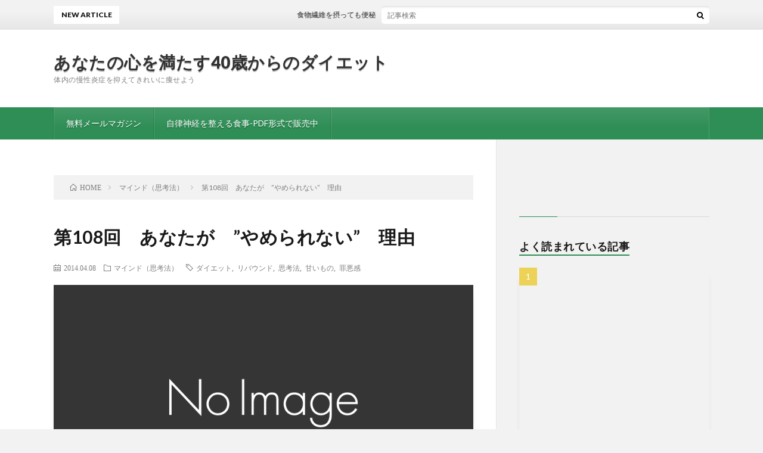

--- FILE ---
content_type: text/html; charset=UTF-8
request_url: https://hontono-diet.com/archives/1152
body_size: 15873
content:
<!DOCTYPE html>
<html lang="ja" xmlns:og="http://ogp.me/ns#" prefix="og: http://ogp.me/ns#">
<head prefix="og: http://ogp.me/ns# fb: http://ogp.me/ns/fb# article: http://ogp.me/ns/article#">
<meta charset="UTF-8">
<title>第108回　あなたが　”やめられない”　理由 │ あなたの心を満たす40歳からのダイエット</title>
<meta name='robots' content='max-image-preview:large' />
<link rel="alternate" title="oEmbed (JSON)" type="application/json+oembed" href="https://hontono-diet.com/wp-json/oembed/1.0/embed?url=https%3A%2F%2Fhontono-diet.com%2Farchives%2F1152" />
<link rel="alternate" title="oEmbed (XML)" type="text/xml+oembed" href="https://hontono-diet.com/wp-json/oembed/1.0/embed?url=https%3A%2F%2Fhontono-diet.com%2Farchives%2F1152&#038;format=xml" />
<style id='wp-img-auto-sizes-contain-inline-css' type='text/css'>
img:is([sizes=auto i],[sizes^="auto," i]){contain-intrinsic-size:3000px 1500px}
/*# sourceURL=wp-img-auto-sizes-contain-inline-css */
</style>
<link rel='stylesheet' id='validate-engine-css-css' href='https://hontono-diet.com/wp-content/plugins/wysija-newsletters/css/validationEngine.jquery.css?ver=2.22' type='text/css' media='all' />
<link rel='stylesheet' id='wp-block-library-css' href='https://hontono-diet.com/wp-includes/css/dist/block-library/style.min.css?ver=6.9' type='text/css' media='all' />
<style id='global-styles-inline-css' type='text/css'>
:root{--wp--preset--aspect-ratio--square: 1;--wp--preset--aspect-ratio--4-3: 4/3;--wp--preset--aspect-ratio--3-4: 3/4;--wp--preset--aspect-ratio--3-2: 3/2;--wp--preset--aspect-ratio--2-3: 2/3;--wp--preset--aspect-ratio--16-9: 16/9;--wp--preset--aspect-ratio--9-16: 9/16;--wp--preset--color--black: #000000;--wp--preset--color--cyan-bluish-gray: #abb8c3;--wp--preset--color--white: #ffffff;--wp--preset--color--pale-pink: #f78da7;--wp--preset--color--vivid-red: #cf2e2e;--wp--preset--color--luminous-vivid-orange: #ff6900;--wp--preset--color--luminous-vivid-amber: #fcb900;--wp--preset--color--light-green-cyan: #7bdcb5;--wp--preset--color--vivid-green-cyan: #00d084;--wp--preset--color--pale-cyan-blue: #8ed1fc;--wp--preset--color--vivid-cyan-blue: #0693e3;--wp--preset--color--vivid-purple: #9b51e0;--wp--preset--gradient--vivid-cyan-blue-to-vivid-purple: linear-gradient(135deg,rgb(6,147,227) 0%,rgb(155,81,224) 100%);--wp--preset--gradient--light-green-cyan-to-vivid-green-cyan: linear-gradient(135deg,rgb(122,220,180) 0%,rgb(0,208,130) 100%);--wp--preset--gradient--luminous-vivid-amber-to-luminous-vivid-orange: linear-gradient(135deg,rgb(252,185,0) 0%,rgb(255,105,0) 100%);--wp--preset--gradient--luminous-vivid-orange-to-vivid-red: linear-gradient(135deg,rgb(255,105,0) 0%,rgb(207,46,46) 100%);--wp--preset--gradient--very-light-gray-to-cyan-bluish-gray: linear-gradient(135deg,rgb(238,238,238) 0%,rgb(169,184,195) 100%);--wp--preset--gradient--cool-to-warm-spectrum: linear-gradient(135deg,rgb(74,234,220) 0%,rgb(151,120,209) 20%,rgb(207,42,186) 40%,rgb(238,44,130) 60%,rgb(251,105,98) 80%,rgb(254,248,76) 100%);--wp--preset--gradient--blush-light-purple: linear-gradient(135deg,rgb(255,206,236) 0%,rgb(152,150,240) 100%);--wp--preset--gradient--blush-bordeaux: linear-gradient(135deg,rgb(254,205,165) 0%,rgb(254,45,45) 50%,rgb(107,0,62) 100%);--wp--preset--gradient--luminous-dusk: linear-gradient(135deg,rgb(255,203,112) 0%,rgb(199,81,192) 50%,rgb(65,88,208) 100%);--wp--preset--gradient--pale-ocean: linear-gradient(135deg,rgb(255,245,203) 0%,rgb(182,227,212) 50%,rgb(51,167,181) 100%);--wp--preset--gradient--electric-grass: linear-gradient(135deg,rgb(202,248,128) 0%,rgb(113,206,126) 100%);--wp--preset--gradient--midnight: linear-gradient(135deg,rgb(2,3,129) 0%,rgb(40,116,252) 100%);--wp--preset--font-size--small: 13px;--wp--preset--font-size--medium: 20px;--wp--preset--font-size--large: 36px;--wp--preset--font-size--x-large: 42px;--wp--preset--spacing--20: 0.44rem;--wp--preset--spacing--30: 0.67rem;--wp--preset--spacing--40: 1rem;--wp--preset--spacing--50: 1.5rem;--wp--preset--spacing--60: 2.25rem;--wp--preset--spacing--70: 3.38rem;--wp--preset--spacing--80: 5.06rem;--wp--preset--shadow--natural: 6px 6px 9px rgba(0, 0, 0, 0.2);--wp--preset--shadow--deep: 12px 12px 50px rgba(0, 0, 0, 0.4);--wp--preset--shadow--sharp: 6px 6px 0px rgba(0, 0, 0, 0.2);--wp--preset--shadow--outlined: 6px 6px 0px -3px rgb(255, 255, 255), 6px 6px rgb(0, 0, 0);--wp--preset--shadow--crisp: 6px 6px 0px rgb(0, 0, 0);}:where(.is-layout-flex){gap: 0.5em;}:where(.is-layout-grid){gap: 0.5em;}body .is-layout-flex{display: flex;}.is-layout-flex{flex-wrap: wrap;align-items: center;}.is-layout-flex > :is(*, div){margin: 0;}body .is-layout-grid{display: grid;}.is-layout-grid > :is(*, div){margin: 0;}:where(.wp-block-columns.is-layout-flex){gap: 2em;}:where(.wp-block-columns.is-layout-grid){gap: 2em;}:where(.wp-block-post-template.is-layout-flex){gap: 1.25em;}:where(.wp-block-post-template.is-layout-grid){gap: 1.25em;}.has-black-color{color: var(--wp--preset--color--black) !important;}.has-cyan-bluish-gray-color{color: var(--wp--preset--color--cyan-bluish-gray) !important;}.has-white-color{color: var(--wp--preset--color--white) !important;}.has-pale-pink-color{color: var(--wp--preset--color--pale-pink) !important;}.has-vivid-red-color{color: var(--wp--preset--color--vivid-red) !important;}.has-luminous-vivid-orange-color{color: var(--wp--preset--color--luminous-vivid-orange) !important;}.has-luminous-vivid-amber-color{color: var(--wp--preset--color--luminous-vivid-amber) !important;}.has-light-green-cyan-color{color: var(--wp--preset--color--light-green-cyan) !important;}.has-vivid-green-cyan-color{color: var(--wp--preset--color--vivid-green-cyan) !important;}.has-pale-cyan-blue-color{color: var(--wp--preset--color--pale-cyan-blue) !important;}.has-vivid-cyan-blue-color{color: var(--wp--preset--color--vivid-cyan-blue) !important;}.has-vivid-purple-color{color: var(--wp--preset--color--vivid-purple) !important;}.has-black-background-color{background-color: var(--wp--preset--color--black) !important;}.has-cyan-bluish-gray-background-color{background-color: var(--wp--preset--color--cyan-bluish-gray) !important;}.has-white-background-color{background-color: var(--wp--preset--color--white) !important;}.has-pale-pink-background-color{background-color: var(--wp--preset--color--pale-pink) !important;}.has-vivid-red-background-color{background-color: var(--wp--preset--color--vivid-red) !important;}.has-luminous-vivid-orange-background-color{background-color: var(--wp--preset--color--luminous-vivid-orange) !important;}.has-luminous-vivid-amber-background-color{background-color: var(--wp--preset--color--luminous-vivid-amber) !important;}.has-light-green-cyan-background-color{background-color: var(--wp--preset--color--light-green-cyan) !important;}.has-vivid-green-cyan-background-color{background-color: var(--wp--preset--color--vivid-green-cyan) !important;}.has-pale-cyan-blue-background-color{background-color: var(--wp--preset--color--pale-cyan-blue) !important;}.has-vivid-cyan-blue-background-color{background-color: var(--wp--preset--color--vivid-cyan-blue) !important;}.has-vivid-purple-background-color{background-color: var(--wp--preset--color--vivid-purple) !important;}.has-black-border-color{border-color: var(--wp--preset--color--black) !important;}.has-cyan-bluish-gray-border-color{border-color: var(--wp--preset--color--cyan-bluish-gray) !important;}.has-white-border-color{border-color: var(--wp--preset--color--white) !important;}.has-pale-pink-border-color{border-color: var(--wp--preset--color--pale-pink) !important;}.has-vivid-red-border-color{border-color: var(--wp--preset--color--vivid-red) !important;}.has-luminous-vivid-orange-border-color{border-color: var(--wp--preset--color--luminous-vivid-orange) !important;}.has-luminous-vivid-amber-border-color{border-color: var(--wp--preset--color--luminous-vivid-amber) !important;}.has-light-green-cyan-border-color{border-color: var(--wp--preset--color--light-green-cyan) !important;}.has-vivid-green-cyan-border-color{border-color: var(--wp--preset--color--vivid-green-cyan) !important;}.has-pale-cyan-blue-border-color{border-color: var(--wp--preset--color--pale-cyan-blue) !important;}.has-vivid-cyan-blue-border-color{border-color: var(--wp--preset--color--vivid-cyan-blue) !important;}.has-vivid-purple-border-color{border-color: var(--wp--preset--color--vivid-purple) !important;}.has-vivid-cyan-blue-to-vivid-purple-gradient-background{background: var(--wp--preset--gradient--vivid-cyan-blue-to-vivid-purple) !important;}.has-light-green-cyan-to-vivid-green-cyan-gradient-background{background: var(--wp--preset--gradient--light-green-cyan-to-vivid-green-cyan) !important;}.has-luminous-vivid-amber-to-luminous-vivid-orange-gradient-background{background: var(--wp--preset--gradient--luminous-vivid-amber-to-luminous-vivid-orange) !important;}.has-luminous-vivid-orange-to-vivid-red-gradient-background{background: var(--wp--preset--gradient--luminous-vivid-orange-to-vivid-red) !important;}.has-very-light-gray-to-cyan-bluish-gray-gradient-background{background: var(--wp--preset--gradient--very-light-gray-to-cyan-bluish-gray) !important;}.has-cool-to-warm-spectrum-gradient-background{background: var(--wp--preset--gradient--cool-to-warm-spectrum) !important;}.has-blush-light-purple-gradient-background{background: var(--wp--preset--gradient--blush-light-purple) !important;}.has-blush-bordeaux-gradient-background{background: var(--wp--preset--gradient--blush-bordeaux) !important;}.has-luminous-dusk-gradient-background{background: var(--wp--preset--gradient--luminous-dusk) !important;}.has-pale-ocean-gradient-background{background: var(--wp--preset--gradient--pale-ocean) !important;}.has-electric-grass-gradient-background{background: var(--wp--preset--gradient--electric-grass) !important;}.has-midnight-gradient-background{background: var(--wp--preset--gradient--midnight) !important;}.has-small-font-size{font-size: var(--wp--preset--font-size--small) !important;}.has-medium-font-size{font-size: var(--wp--preset--font-size--medium) !important;}.has-large-font-size{font-size: var(--wp--preset--font-size--large) !important;}.has-x-large-font-size{font-size: var(--wp--preset--font-size--x-large) !important;}
/*# sourceURL=global-styles-inline-css */
</style>

<style id='classic-theme-styles-inline-css' type='text/css'>
/*! This file is auto-generated */
.wp-block-button__link{color:#fff;background-color:#32373c;border-radius:9999px;box-shadow:none;text-decoration:none;padding:calc(.667em + 2px) calc(1.333em + 2px);font-size:1.125em}.wp-block-file__button{background:#32373c;color:#fff;text-decoration:none}
/*# sourceURL=/wp-includes/css/classic-themes.min.css */
</style>
<link rel='stylesheet' id='email-subscribers-css' href='https://hontono-diet.com/wp-content/plugins/email-subscribers/lite/public/css/email-subscribers-public.css?ver=5.9.14' type='text/css' media='all' />
<link rel='stylesheet' id='tablepress-default-css' href='https://hontono-diet.com/wp-content/plugins/tablepress/css/build/default.css?ver=3.1.1' type='text/css' media='all' />
<script type="text/javascript" src="https://hontono-diet.com/wp-includes/js/jquery/jquery.min.js?ver=3.7.1" id="jquery-core-js"></script>
<script type="text/javascript" src="https://hontono-diet.com/wp-includes/js/jquery/jquery-migrate.min.js?ver=3.4.1" id="jquery-migrate-js"></script>
<link rel="https://api.w.org/" href="https://hontono-diet.com/wp-json/" /><link rel="alternate" title="JSON" type="application/json" href="https://hontono-diet.com/wp-json/wp/v2/posts/1152" /><link rel="canonical" href="https://hontono-diet.com/archives/1152" />
<meta name="generator" content="os-diagnosis-generator" />
<meta name="osdg-id" content="free" />
<link class="css-async" rel href="https://hontono-diet.com/wp-content/themes/lionblog/style.css">
<link class="css-async" rel href="https://hontono-diet.com/wp-content/themes/lionblog/css/content.css">
<link class="css-async" rel href="https://hontono-diet.com/wp-content/themes/lionblog/css/icon.css">
<link class="css-async" rel href="https://fonts.googleapis.com/css?family=Lato:400,700,900">
<meta http-equiv="X-UA-Compatible" content="IE=edge">
<meta name="viewport" content="width=device-width, initial-scale=1, shrink-to-fit=no">
<link rel="dns-prefetch" href="//www.google.com">
<link rel="dns-prefetch" href="//www.google-analytics.com">
<link rel="dns-prefetch" href="//fonts.googleapis.com">
<link rel="dns-prefetch" href="//fonts.gstatic.com">
<link rel="dns-prefetch" href="//pagead2.googlesyndication.com">
<link rel="dns-prefetch" href="//googleads.g.doubleclick.net">
<link rel="dns-prefetch" href="//www.gstatic.com">
<style>
.infoHead{background-color:#1d8c8e;}

.content h2{color:#0568bf;}
.content h2:first-letter{
	font-size:3.2rem;
	padding-bottom:5px;
	border-bottom:3px solid;
	color:#7ec661;
}
.content h3{color:#191919;}
.content h3:first-letter{
	font-size:2.8rem;
	padding-bottom:5px;
	border-bottom:3px solid;
	color:#63acb7;
}
.content h4{
	position: relative;
	padding: 20px;
	text-align:center;
	color:#191919;
	border-top: solid 1px #63acb7;
	border-bottom: solid 1px #63acb7;
}
.content h4::before,
.content h4::after{
	content: "";
	position: absolute;
	top: -10px;
	width: 1px;
	height: calc(100% + 20px);
	background-color: #63acb7;
}
.content h4::before{
	left: 10px;
}
.content h4::after{
	right: 10px;
}
</style>
<meta property="og:title" content="第108回　あなたが　”やめられない”　理由" />
<meta property="og:site_name" content="あなたの心を満たす40歳からのダイエット" />
<meta property="og:type" content="article" />
<meta property="og:url" content="https://hontono-diet.com/archives/1152" />

<!-- BEGIN: WP Social Bookmarking Light HEAD --><script>
    (function (d, s, id) {
        var js, fjs = d.getElementsByTagName(s)[0];
        if (d.getElementById(id)) return;
        js = d.createElement(s);
        js.id = id;
        js.src = "//connect.facebook.net/en_US/sdk.js#xfbml=1&version=v2.7";
        fjs.parentNode.insertBefore(js, fjs);
    }(document, 'script', 'facebook-jssdk'));
</script>
<style type="text/css">.wp_social_bookmarking_light{
    border: 0 !important;
    padding: 10px 0 20px 0 !important;
    margin: 0 !important;
}
.wp_social_bookmarking_light div{
    float: left !important;
    border: 0 !important;
    padding: 0 !important;
    margin: 0 5px 0px 0 !important;
    min-height: 30px !important;
    line-height: 18px !important;
    text-indent: 0 !important;
}
.wp_social_bookmarking_light img{
    border: 0 !important;
    padding: 0;
    margin: 0;
    vertical-align: top !important;
}
.wp_social_bookmarking_light_clear{
    clear: both !important;
}
#fb-root{
    display: none;
}
.wsbl_facebook_like iframe{
    max-width: none !important;
}
.wsbl_pinterest a{
    border: 0px !important;
}
</style>
<!-- END: WP Social Bookmarking Light HEAD -->
<link rel="icon" href="https://hontono-diet.com/wp-content/uploads/2014/05/cropped-symbol-40655_640-32x32.png" sizes="32x32" />
<link rel="icon" href="https://hontono-diet.com/wp-content/uploads/2014/05/cropped-symbol-40655_640-192x192.png" sizes="192x192" />
<link rel="apple-touch-icon" href="https://hontono-diet.com/wp-content/uploads/2014/05/cropped-symbol-40655_640-180x180.png" />
<meta name="msapplication-TileImage" content="https://hontono-diet.com/wp-content/uploads/2014/05/cropped-symbol-40655_640-270x270.png" />
<meta property="og:site_name" content="あなたの心を満たす40歳からのダイエット" />
<meta property="og:type" content="article" />
<meta property="og:title" content="第108回　あなたが　”やめられない”　理由" />
<meta property="og:description" content="何かをやめたいけれど「出来ない」 このようなループにはまってしまったことはありますか？ 「禁煙したいんだけど、出来ないんだよね」 「飲み過ぎなのは分かっているんだけどね」 「夜に食べるアイスが癖になって、止められないの」 「たまに甘い物を食" />
<meta property="og:url" content="https://hontono-diet.com/archives/1152" />
<meta property="og:image" content="https://hontono-diet.com/wp-content/themes/lionblog/img/img_no.gif" />
<meta name="twitter:card" content="summary" />

<script>
  (function(i,s,o,g,r,a,m){i['GoogleAnalyticsObject']=r;i[r]=i[r]||function(){
  (i[r].q=i[r].q||[]).push(arguments)},i[r].l=1*new Date();a=s.createElement(o),
  m=s.getElementsByTagName(o)[0];a.async=1;a.src=g;m.parentNode.insertBefore(a,m)
  })(window,document,'script','https://www.google-analytics.com/analytics.js','ga');

  ga('create', 'UA-46013930-1', 'auto');
  ga('send', 'pageview');
</script>


</head>
<body class="t-light t-green t-rich">

    <div class="infoHead">
                </div>
    
  <!--l-header-->
  <header class="l-header">
    
    <!--l-hMain-->
    <div class="l-hMain">
      <div class="container">
      
        <div class="siteTitle siteTitle-noneAd">
	              <p class="siteTitle__big u-txtShdw"><a class="siteTitle__link" href="https://hontono-diet.com">あなたの心を満たす40歳からのダイエット</a></p>          <p class="siteTitle__small">体内の慢性炎症を抑えてきれいに痩せよう</p>	            </div>
      

	          
      
        <nav class="globalNavi">
        <input class="globalNavi__toggle" id="globalNavi__toggle" type="checkbox" value="none">
        <label class="globalNavi__switch" for="globalNavi__toggle"></label>
	    <ul class="globalNavi__list u-txtShdw"><li id="menu-item-44" class="menu-item menu-item-type-post_type menu-item-object-page menu-item-44"><a href="https://hontono-diet.com/mailmagajin">無料メールマガジン</a></li>
<li id="menu-item-4957" class="menu-item menu-item-type-post_type menu-item-object-page menu-item-4957"><a href="https://hontono-diet.com/page-4954">自律神経を整える食事-PDF形式で販売中</a></li>
</ul>
	            </nav>
       
      </div>
    </div>
    <!-- /l-hMain -->
    
    
    <!-- l-hExtra -->
		    <div class="l-hExtra">
      <div class="container">
        
        <div class="marquee">
          <div class="marquee__title">NEW ARTICLE</div>
          <div class="marquee__item">
		  		              <a class="marquee__link" href="https://hontono-diet.com/archives/4991">食物繊維を摂っても便秘は治らない</a>
		  		            </div>
        </div>

        <div class="socialSearch">
                        <div class="searchBox">
        <form class="searchBox__form" method="get" target="_top" action="https://hontono-diet.com/" >
          <input class="searchBox__input" type="text" maxlength="50" name="s" placeholder="記事検索"><button class="searchBox__submit icon-search" type="submit" value="search"> </button>
        </form>
      </div>                
	                    </div>
     
      </div>
    </div>
        <!-- /l-hExtra -->
    
  </header>
  <!--/l-header-->
  
   
  <!-- l-wrapper -->
  <div class="l-wrapper">
	
    <!-- l-main -->
    <main class="l-main">
	
	  <div class="breadcrumb" ><div class="container" ><ul class="breadcrumb__list"><li class="breadcrumb__item" itemscope itemtype="http://data-vocabulary.org/Breadcrumb"><a href="https://hontono-diet.com/" itemprop="url"><span class="icon-home" itemprop="title">HOME</span></a></li><li class="breadcrumb__item" itemscope itemtype="http://data-vocabulary.org/Breadcrumb"><a href="https://hontono-diet.com/archives/category/%e3%83%9e%e3%82%a4%e3%83%b3%e3%83%89%ef%bc%88%e6%80%9d%e8%80%83%e6%b3%95%ef%bc%89" itemprop="url"><span itemprop="title">マインド（思考法）</span></a></li><li class="breadcrumb__item">第108回　あなたが　”やめられない”　理由</li></ul></div></div>      
      <article>
      <!-- heading-dateList -->
      <h1 class="heading heading-primary">第108回　あなたが　”やめられない”　理由</h1>
      
      <ul class="dateList dateList-single">
        <li class="dateList__item icon-calendar">2014.04.08</li>        <li class="dateList__item icon-folder"><a href="https://hontono-diet.com/archives/category/%e3%83%9e%e3%82%a4%e3%83%b3%e3%83%89%ef%bc%88%e6%80%9d%e8%80%83%e6%b3%95%ef%bc%89" rel="category tag">マインド（思考法）</a></li>
        <li class="dateList__item icon-tag"><a href="https://hontono-diet.com/archives/tag/%e3%83%80%e3%82%a4%e3%82%a8%e3%83%83%e3%83%88" rel="tag">ダイエット</a>, <a href="https://hontono-diet.com/archives/tag/%e3%83%aa%e3%83%90%e3%82%a6%e3%83%b3%e3%83%89" rel="tag">リバウンド</a>, <a href="https://hontono-diet.com/archives/tag/%e6%80%9d%e8%80%83%e6%b3%95" rel="tag">思考法</a>, <a href="https://hontono-diet.com/archives/tag/%e7%94%98%e3%81%84%e3%82%82%e3%81%ae" rel="tag">甘いもの</a>, <a href="https://hontono-diet.com/archives/tag/%e7%bd%aa%e6%82%aa%e6%84%9f" rel="tag">罪悪感</a></li>      </ul>
      <!-- /heading-dateList -->


      
	        <!-- アイキャッチ -->
      <div class="eyecatch eyecatch-single">

                  <img src="https://hontono-diet.com/wp-content/themes/lionblog/img/img_no.gif" alt="NO IMAGE" width="890" height="500" >
		  		
		        
      </div>
      <!-- /アイキャッチ -->
	        
	  

      
      
	        <!-- 記事上シェアボタン -->
        <aside>
<ul class="socialList">
<li class="socialList__item"><a class="socialList__link icon-facebook" href="http://www.facebook.com/sharer.php?u=https%3A%2F%2Fhontono-diet.com%2Farchives%2F1152&amp;t=%E7%AC%AC108%E5%9B%9E%E3%80%80%E3%81%82%E3%81%AA%E3%81%9F%E3%81%8C%E3%80%80%E2%80%9D%E3%82%84%E3%82%81%E3%82%89%E3%82%8C%E3%81%AA%E3%81%84%E2%80%9D%E3%80%80%E7%90%86%E7%94%B1" target="_blank" title="Facebookで共有"></a></li><li class="socialList__item"><a class="socialList__link icon-twitter" href="http://twitter.com/intent/tweet?text=%E7%AC%AC108%E5%9B%9E%E3%80%80%E3%81%82%E3%81%AA%E3%81%9F%E3%81%8C%E3%80%80%E2%80%9D%E3%82%84%E3%82%81%E3%82%89%E3%82%8C%E3%81%AA%E3%81%84%E2%80%9D%E3%80%80%E7%90%86%E7%94%B1&amp;https%3A%2F%2Fhontono-diet.com%2Farchives%2F1152&amp;url=https%3A%2F%2Fhontono-diet.com%2Farchives%2F1152" target="_blank" title="Twitterで共有"></a></li><li class="socialList__item"><a class="socialList__link icon-google" href="https://plus.google.com/share?url=https%3A%2F%2Fhontono-diet.com%2Farchives%2F1152" target="_blank" title="Google+で共有"></a></li><li class="socialList__item"><a class="socialList__link icon-hatebu" href="http://b.hatena.ne.jp/add?mode=confirm&amp;url=https%3A%2F%2Fhontono-diet.com%2Farchives%2F1152&amp;title=%E7%AC%AC108%E5%9B%9E%E3%80%80%E3%81%82%E3%81%AA%E3%81%9F%E3%81%8C%E3%80%80%E2%80%9D%E3%82%84%E3%82%81%E3%82%89%E3%82%8C%E3%81%AA%E3%81%84%E2%80%9D%E3%80%80%E7%90%86%E7%94%B1" target="_blank" data-hatena-bookmark-title="https%3A%2F%2Fhontono-diet.com%2Farchives%2F1152" title="このエントリーをはてなブックマークに追加"></a></li><li class="socialList__item"><a class="socialList__link icon-pocket" href="http://getpocket.com/edit?url=https%3A%2F%2Fhontono-diet.com%2Farchives%2F1152" target="_blank" title="pocketで共有"></a></li><li class="socialList__item"><a class="socialList__link icon-line" href="http://line.naver.jp/R/msg/text/?%E7%AC%AC108%E5%9B%9E%E3%80%80%E3%81%82%E3%81%AA%E3%81%9F%E3%81%8C%E3%80%80%E2%80%9D%E3%82%84%E3%82%81%E3%82%89%E3%82%8C%E3%81%AA%E3%81%84%E2%80%9D%E3%80%80%E7%90%86%E7%94%B1%0D%0Ahttps%3A%2F%2Fhontono-diet.com%2Farchives%2F1152" target="_blank" title="LINEで送る"></a></li></ul>
</aside>
	  <!-- /記事上シェアボタン -->
	  
	        
            
      
	        <section class="content">
	    <div class='wp_social_bookmarking_light'>        <div class="wsbl_hatena_button"><a href="//b.hatena.ne.jp/entry/https://hontono-diet.com/archives/1152" class="hatena-bookmark-button" data-hatena-bookmark-title="第108回　あなたが　”やめられない”　理由" data-hatena-bookmark-layout="simple-balloon" title="このエントリーをはてなブックマークに追加"> <img src="https://hontono-diet.com/wp-content/plugins/lazy-load/images/1x1.trans.gif" data-lazy-src="//b.hatena.ne.jp/images/entry-button/button-only@2x.png" decoding="async" alt="このエントリーをはてなブックマークに追加" width="20" height="20" style="border: none;"><noscript><img decoding="async" src="//b.hatena.ne.jp/images/entry-button/button-only@2x.png" alt="このエントリーをはてなブックマークに追加" width="20" height="20" style="border: none;" /></noscript></a><script type="text/javascript" src="//b.hatena.ne.jp/js/bookmark_button.js" charset="utf-8" async="async"></script></div>        <div class="wsbl_facebook_like"><div id="fb-root"></div><fb:like href="https://hontono-diet.com/archives/1152" layout="button_count" action="like" width="100" share="false" show_faces="false" ></fb:like></div>        <div class="wsbl_twitter"><a href="https://twitter.com/share" class="twitter-share-button" data-url="https://hontono-diet.com/archives/1152" data-text="第108回　あなたが　”やめられない”　理由">Tweet</a></div>        <div class="wsbl_pocket"><a href="https://getpocket.com/save" class="pocket-btn" data-lang="en" data-save-url="https://hontono-diet.com/archives/1152" data-pocket-count="none" data-pocket-align="left" >Pocket</a><script type="text/javascript">!function(d,i){if(!d.getElementById(i)){var j=d.createElement("script");j.id=i;j.src="https://widgets.getpocket.com/v1/j/btn.js?v=1";var w=d.getElementById(i);d.body.appendChild(j);}}(document,"pocket-btn-js");</script></div></div>
<br class='wp_social_bookmarking_light_clear' />
<p>何かをやめたいけれど「出来ない」</p>
<p>このようなループにはまってしまったことはありますか？</p>
<p>「禁煙したいんだけど、出来ないんだよね」<br />
「飲み過ぎなのは分かっているんだけどね」<br />
「夜に食べるアイスが癖になって、止められないの」</p>
<p>「たまに甘い物を食べる」「飲み会で付き合い程度で酒を飲む」<br />
でも普段はそれ無しでいられるのなら、それは依存ではないです。</p>
<p>身体を壊すほど食べてしまう（異常に太ってしまう事も含む）<br />
生活に支障が出るほど、お酒や甘い物の事を考えてしまうなど<br />
それ無しではいられないようになっていたら依存症になっています。</p>
<p>私はタバコもお酒も飲みません。でも食べる事は大好きなので<br />
何かを止められない気持ちはよく分かります。</p>
<p>特に糖質と脂質の組み合わせは依存を生みますので依存症に<br />
なる危険と隣り合わせと思っています。</p>
<p>先日もパン食べ放題レストランに行ってパンを沢山食べました。<br />
その後は、さすがにまずいと思って、家族に待ってもらって<br />
ビルの一階から八階まで階段三往復しました。</p>
<p>誰もいない階段を上がりながら、「私は一体何をやっているんだろう、<br />
食べ放題やめておけばいいだけのにね」と思いました。</p>

		<div class="outline">
		  <span class="outline__title">目次</span>
		  <input class="outline__toggle" id="outline__toggle" type="checkbox" checked>
		  <label class="outline__switch" for="outline__toggle"></label>
		  <ul class="outline__list outline__list-3"><li class="outline__item"><a class="outline__link" href="#outline__1"><span class="outline__number">1.</span> 「やめられない」のではなく「やめる気がない」</a></li><li class="outline__item"><a class="outline__link" href="#outline__2"><span class="outline__number">2.</span> 気の済むまで食べるのも一つの方法。</a></li><li class="outline__item"><a class="outline__link" href="#outline__3"><span class="outline__number">3.</span> 高く付いても嗜好品の買い置きはしない事。</a></li><li class="outline__item"><a class="outline__link" href="#outline__4"><span class="outline__number">4.</span> 普段は加工していない自然の食材を食べるようにしよう。</a></li></ul>
		</div><h3 id="outline__1"><strong><span style="color: #ff69b4; font-size: 18px;">「やめられない」のではなく「やめる気がない」</span></strong></h3>
<p>独白はここまでにして、</p>
<p>今日はやめられない人の気持ちが良く分かる私から、あえて<br />
厳しい事を言います。</p>
<p><span style="color: #ff00ff;">「〇〇がやめられない」って言う人、言葉の使い方が間違っています。</span><br />
<span style="color: #ff00ff;">自分で選んでお金払って食べて（吸って、飲んで）いるのですよね。</span></p>
<p><strong><span style="color: #ff0000;">本当は「やめられない」のではなく「やめる気がない」のです。</span></strong></p>
<p>頭では「やめよう」と思っているつもりでも、心の奥底では<br />
「やめなくても大丈夫、何とかなる」と思っているのです。</p>
<p>自分の身体は無敵だ、病気になんかならない、少しぐらい食べても<br />
運動すればそんなに太らない、と思っているのです。</p>
<p>だからその気持ちがある内は本当にやめるのは難しいでしょう。</p>
<p>本当にそれをやめられるのは、次のどれかに当てはまった時です。</p>
<p>●健診等でとても悪い結果が出たり身体の症状が出た時。<br />
●やめる利益の方がやめない利益より何倍も大きいと感じた時。<br />
●自分の中の何かが吹っ切れて、もういいやと思えた時。<br />
●それがなくても、普通に生活していける、と自信がついた時。</p>
<p>「やめた方がいいのは知っている」「でもやめられないんだよね」と<br />
頭の中でぐるぐる思考が回っている間はやめることは出来ないでしょう。</p>
<p>本当にやめられるのは、頭ではなく心で感じた時だけなのです。</p>
<h3 id="outline__2"><strong><span style="color: #ff69b4; font-size: 18px;">気の済むまで食べるのも一つの方法。</span></strong></h3>
<p>・・先ほどのパン食べ放題の話に戻りますが、そういうところの<br />
食事って、飽きるんですよ。そこには三回行きましたが、<br />
三回も行くとメニューも知りつくし「もう、いいかな」と<br />
卒業の気分になるのです。</p>
<p>味わい尽くした恋愛に終わりがあるように（なんか格好いいですね）<br />
ふと「もういいか」と思える日が来るのです。だから、本当はやめる気が<br />
ないのに「やめなければ」と変に心をせばめてしまうより、飽きるまで<br />
徹底的に食べるのも一つの方法だと思います。</p>
<h3 id="outline__3"><span style="font-size: 18px;"><strong><span style="color: #ff69b4;">高く付いても嗜好品の買い置きはしない事。</span></strong></span></h3>
<p>でも酒やタバコや糖質の依存は手強いです。何かのきっかけで<br />
食べ始める（吸い始める、飲み始める）事は十分にあり得ます。</p>
<p>従って自宅で嗜好品を食べる習慣だけは無くした方が賢明です。</p>
<p>外だったら、人の目もありますしお金もかかるので多少なりとも<br />
セーブ出来ます。</p>
<p>しかし自宅ですと、それが出来ません。「スーパーで安かったから」<br />
と、まとめ買いなんかしたら毎日誘惑との戦いになってしまいます。<br />
恐らくそちらの方が精神的には、きついはずです。</p>
<p>「嗜好品は外で食べる」<br />
「どうしても食べたくなった時に一つだけ買いに行く」</p>
<p>などのルールを決めるといいと思います。</p>
<h3 id="outline__4"><span style="font-size: 18px;"><strong><span style="color: #ff69b4;">普段は加工していない自然の食材を食べるようにしよう。</span></strong></span></h3>
<p>普段はなるべく質のいい物を食べるようにしましょう。<br />
質のいい物とはビタミンミネラルを多く含んだ自然の食べ物です。</p>
<p>なるべく旬の物を選ぶようにすれば値段も抑える事が出来ます。</p>
<p>普段から、自然の物を食べるようにしていると<br />
美味しそうにメッキしているだけの食べ物は、<br />
「もういいかな」「なんか食べる気がしなくなった」と<br />
思えるようになるはずです。</p>
      </section>
	  
      
	        <!-- 記事下シェアボタン -->
        <aside>
<ul class="socialList">
<li class="socialList__item"><a class="socialList__link icon-facebook" href="http://www.facebook.com/sharer.php?u=https%3A%2F%2Fhontono-diet.com%2Farchives%2F1152&amp;t=%E7%AC%AC108%E5%9B%9E%E3%80%80%E3%81%82%E3%81%AA%E3%81%9F%E3%81%8C%E3%80%80%E2%80%9D%E3%82%84%E3%82%81%E3%82%89%E3%82%8C%E3%81%AA%E3%81%84%E2%80%9D%E3%80%80%E7%90%86%E7%94%B1" target="_blank" title="Facebookで共有"></a></li><li class="socialList__item"><a class="socialList__link icon-twitter" href="http://twitter.com/intent/tweet?text=%E7%AC%AC108%E5%9B%9E%E3%80%80%E3%81%82%E3%81%AA%E3%81%9F%E3%81%8C%E3%80%80%E2%80%9D%E3%82%84%E3%82%81%E3%82%89%E3%82%8C%E3%81%AA%E3%81%84%E2%80%9D%E3%80%80%E7%90%86%E7%94%B1&amp;https%3A%2F%2Fhontono-diet.com%2Farchives%2F1152&amp;url=https%3A%2F%2Fhontono-diet.com%2Farchives%2F1152" target="_blank" title="Twitterで共有"></a></li><li class="socialList__item"><a class="socialList__link icon-google" href="https://plus.google.com/share?url=https%3A%2F%2Fhontono-diet.com%2Farchives%2F1152" target="_blank" title="Google+で共有"></a></li><li class="socialList__item"><a class="socialList__link icon-hatebu" href="http://b.hatena.ne.jp/add?mode=confirm&amp;url=https%3A%2F%2Fhontono-diet.com%2Farchives%2F1152&amp;title=%E7%AC%AC108%E5%9B%9E%E3%80%80%E3%81%82%E3%81%AA%E3%81%9F%E3%81%8C%E3%80%80%E2%80%9D%E3%82%84%E3%82%81%E3%82%89%E3%82%8C%E3%81%AA%E3%81%84%E2%80%9D%E3%80%80%E7%90%86%E7%94%B1" target="_blank" data-hatena-bookmark-title="https%3A%2F%2Fhontono-diet.com%2Farchives%2F1152" title="このエントリーをはてなブックマークに追加"></a></li><li class="socialList__item"><a class="socialList__link icon-pocket" href="http://getpocket.com/edit?url=https%3A%2F%2Fhontono-diet.com%2Farchives%2F1152" target="_blank" title="pocketで共有"></a></li><li class="socialList__item"><a class="socialList__link icon-line" href="http://line.naver.jp/R/msg/text/?%E7%AC%AC108%E5%9B%9E%E3%80%80%E3%81%82%E3%81%AA%E3%81%9F%E3%81%8C%E3%80%80%E2%80%9D%E3%82%84%E3%82%81%E3%82%89%E3%82%8C%E3%81%AA%E3%81%84%E2%80%9D%E3%80%80%E7%90%86%E7%94%B1%0D%0Ahttps%3A%2F%2Fhontono-diet.com%2Farchives%2F1152" target="_blank" title="LINEで送る"></a></li></ul>
</aside>
	  <!-- /記事下シェアボタン -->
	        
      
      

	        <!-- 前次記事エリア -->
	  <ul class="prevNext">
        	      <li class="prevNext__item prevNext__item-prev">
            <div class="prevNext__pop">前の記事</div>
	        <a class="prevNext__imgLink" href="https://hontono-diet.com/archives/1116" title="第107回 ダイエット情報のメタボにならない為に知っておきたい一つの事。">
			              <img src="https://hontono-diet.com/wp-content/themes/lionblog/img/img_no_thumbnail.gif" alt="NO IMAGE" width="160" height="160" >
			  		
		    	        </a>
	        <h3 class="prevNext__title">
	          <a href="https://hontono-diet.com/archives/1116">第107回 ダイエット情報のメタボにならない為に知っておきたい一つの事。</a>
              <span class="icon-calendar">2014.04.03</span>	        </h3>
	      </li>
                	      <li class="prevNext__item prevNext__item-next">
            <div class="prevNext__pop">次の記事</div>
	        <a class="prevNext__imgLink" href="https://hontono-diet.com/archives/1168" title="第109回　生活習慣の改善は子供のしつけと同じように。">
			              <img src="https://hontono-diet.com/wp-content/themes/lionblog/img/img_no_thumbnail.gif" alt="NO IMAGE" width="160" height="160" >
			  		
		    	        </a>
	        <h3 class="prevNext__title">
	          <a href="https://hontono-diet.com/archives/1168">第109回　生活習慣の改善は子供のしつけと同じように。</a>
	          <span class="icon-calendar">2014.04.09</span>	        </h3>
	      </li>
        	  </ul>
      <!-- /前次記事エリア -->
	        
      
	        
            
      

      	        

	  
	        <!-- プロフィール -->
	  <aside class="profile">
	    <div class="profile__imgArea">
	      		  <img src="https://hontono-diet.com/wp-content/plugins/lazy-load/images/1x1.trans.gif" alt="maggy" width="60" height="60" >
		  	        

	      <ul class="profile__list">
	  	    	      </ul>  
	    </div>
	    <div class="profile__contents">
	      <h2 class="profile__name">Author：maggy            <span class="btn"><a class="btn__link btn__link-profile" href="https://hontono-diet.com/archives/author/maggy">投稿一覧</a></span>
          </h2>
	      	      <div class="profile__description"></div>
	    </div>
	  </aside>
      <!-- /プロフィール -->
	  	  


	  
	        <!-- 関連記事 -->
	  <aside class="related"><h2 class="heading heading-secondary">関連する記事</h2><ul class="related__list">	      <li class="related__item">
	        <a class="related__imgLink" href="https://hontono-diet.com/archives/315" title="第58回　楽しくないと痩せられない。">
			              <img src="https://hontono-diet.com/wp-content/themes/lionblog/img/img_no_thumbnail.gif" alt="NO IMAGE" width="160" height="160" >
			  		
		    	        </a>
	        <h3 class="related__title">
	          <a href="https://hontono-diet.com/archives/315">第58回　楽しくないと痩せられない。</a>
              <span class="icon-calendar">2013.12.04</span>	        </h3>
	        <p class="related__contents">今日は皆さんに3つの質問をしたいと思います。 質問１） 規則正しい生活、バランスの取れた食事、週三回の筋トレ、 一日30分以上の有酸素運動、、ダイエッ[…]</p>
	      </li>
	  		      <li class="related__item">
	        <a class="related__imgLink" href="https://hontono-diet.com/archives/160" title="第44回　家族がいたほうが痩せない？">
			              <img src="https://hontono-diet.com/wp-content/themes/lionblog/img/img_no_thumbnail.gif" alt="NO IMAGE" width="160" height="160" >
			  		
		    	        </a>
	        <h3 class="related__title">
	          <a href="https://hontono-diet.com/archives/160">第44回　家族がいたほうが痩せない？</a>
              <span class="icon-calendar">2013.11.19</span>	        </h3>
	        <p class="related__contents">メタボリックシンドロームダイエットの 支援をしていて、案外手強かったのは 単身者よりも家族で住んでいた方でした。 特に奥さんに食事の用意を全て任せてい[…]</p>
	      </li>
	  		      <li class="related__item">
	        <a class="related__imgLink" href="https://hontono-diet.com/archives/2356" title="食事日記ダイエット">
			              <img src="https://hontono-diet.com/wp-content/themes/lionblog/img/img_no_thumbnail.gif" alt="NO IMAGE" width="160" height="160" >
			  		
		    	        </a>
	        <h3 class="related__title">
	          <a href="https://hontono-diet.com/archives/2356">食事日記ダイエット</a>
              <span class="icon-calendar">2015.04.21</span>	        </h3>
	        <p class="related__contents">１、”食事日記ダイエット”の特徴 食事日記ダイエットは、通常の食事記録に加え、 食べる時の気持ちをチェックする欄を設けた日記帳を使用して行います。 カ[…]</p>
	      </li>
	  	</ul></aside>	        <!-- /関連記事 -->
	  	  


	  
	        <!-- コメント -->
                    <aside class="comments">
        		
				
			<div id="respond" class="comment-respond">
		<h2 class="heading heading-secondary">コメントを書く</h2><form action="https://hontono-diet.com/wp-comments-post.php" method="post" id="commentform" class="comment-form"><p class="comment-notes"><span id="email-notes">メールアドレスが公開されることはありません。</span> <span class="required-field-message"><span class="required">※</span> が付いている欄は必須項目です</span></p><p class="comment-form-comment"><label for="comment">コメント</label><textarea id="comment" name="comment" cols="45" rows="8" maxlength="65525" required="required"></textarea></p><p class="comment-form-author"><label for="author">名前</label> <input id="author" name="author" type="text" value="" size="30" maxlength="245" autocomplete="name" /></p>
<p class="comment-form-email"><label for="email">メール</label> <input id="email" name="email" type="text" value="" size="30" maxlength="100" aria-describedby="email-notes" autocomplete="email" /></p>
<p class="comment-form-url"><label for="url">サイト</label> <input id="url" name="url" type="text" value="" size="30" maxlength="200" autocomplete="url" /></p>
<p class="form-submit"><input name="submit" type="submit" id="submit" class="submit" value="コメントを送信" /> <input type='hidden' name='comment_post_ID' value='1152' id='comment_post_ID' />
<input type='hidden' name='comment_parent' id='comment_parent' value='0' />
</p><p style="display: none;"><input type="hidden" id="akismet_comment_nonce" name="akismet_comment_nonce" value="780a28f951" /></p><p style="display: none !important;" class="akismet-fields-container" data-prefix="ak_"><label>&#916;<textarea name="ak_hp_textarea" cols="45" rows="8" maxlength="100"></textarea></label><input type="hidden" id="ak_js_1" name="ak_js" value="72"/><script>document.getElementById( "ak_js_1" ).setAttribute( "value", ( new Date() ).getTime() );</script></p></form>	</div><!-- #respond -->
	      </aside>
            <!-- /コメント -->
	  	  

	  
	        <!-- PVカウンター -->
        	  <!-- /PVカウンター -->
	        </article>
      
      
    </main>
    <!-- /l-main -->

    
	    <!-- l-sidebar -->
          <div class="l-sidebar">
	  
	          <aside class="widget"><h2 class="heading heading-widget"></h2><div class="widget_wysija_cont"><div id="msg-form-wysija-2" class="wysija-msg ajax"></div></div></aside><aside class="widget"><h2 class="heading heading-widget">よく読まれている記事</h2>        <ol class="rankListWidget">
          <li class="rankListWidget__item">
                        <div class="eyecatch eyecatch-widget u-txtShdw">
              <a href="https://hontono-diet.com/archives/3725">
			    <img src="https://hontono-diet.com/wp-content/plugins/lazy-load/images/1x1.trans.gif" data-lazy-src="https://hontono-diet.com/wp-content/uploads/2018/09/d5264369d92cd8f1ae5fc580fab1f674_m.jpg" width="750" height="500" class="attachment-icatch size-icatch wp-post-image" alt decoding="async" loading="lazy"><noscript><img width="750" height="500" src="https://hontono-diet.com/wp-content/uploads/2018/09/d5264369d92cd8f1ae5fc580fab1f674_m.jpg" class="attachment-icatch size-icatch wp-post-image" alt="" decoding="async" loading="lazy" /></noscript>              </a>
            </div>
                        <h3 class="rankListWidget__title"><a href="https://hontono-diet.com/archives/3725">第228回　やめようと思わない方がやめられる？甘い物（糖質）依存について</a></h3>
            <div class="dateList dateList-widget">
              <span class="dateList__item icon-calendar">2018.09.04</span>              <span class="dateList__item icon-folder"><a href="https://hontono-diet.com/archives/category/%e3%83%80%e3%82%a4%e3%82%a8%e3%83%83%e3%83%88%e3%81%a8%e9%a3%9f%e4%ba%8b/%e7%b3%96%e8%b3%aa%e5%88%b6%e9%99%90" rel="category tag">糖質制限</a> <a href="https://hontono-diet.com/archives/category/%e3%83%80%e3%82%a4%e3%82%a8%e3%83%83%e3%83%88%e3%81%a8%e9%a3%9f%e4%ba%8b" rel="category tag">食事</a></span>
            </div>
          </li>
          <li class="rankListWidget__item">
                        <div class="eyecatch eyecatch-widget u-txtShdw">
              <a href="https://hontono-diet.com/archives/1781">
			    <img src="https://hontono-diet.com/wp-content/plugins/lazy-load/images/1x1.trans.gif" data-lazy-src="https://hontono-diet.com/wp-content/uploads/2016/03/tape-403593_960_720.jpg" width="752" height="500" class="attachment-icatch size-icatch wp-post-image" alt decoding="async" loading="lazy"><noscript><img width="752" height="500" src="https://hontono-diet.com/wp-content/uploads/2016/03/tape-403593_960_720.jpg" class="attachment-icatch size-icatch wp-post-image" alt="" decoding="async" loading="lazy" /></noscript>              </a>
            </div>
                        <h3 class="rankListWidget__title"><a href="https://hontono-diet.com/archives/1781">第132回　休暇中の体重増加を1週間で元に戻す方法</a></h3>
            <div class="dateList dateList-widget">
              <span class="dateList__item icon-calendar">2014.08.16</span>              <span class="dateList__item icon-folder"><a href="https://hontono-diet.com/archives/category/%e3%83%aa%e3%83%90%e3%82%a6%e3%83%b3%e3%83%89-2" rel="category tag">リバウンド</a></span>
            </div>
          </li>
          <li class="rankListWidget__item">
                        <div class="eyecatch eyecatch-widget u-txtShdw">
              <a href="https://hontono-diet.com/archives/3182">
			    <img src="https://hontono-diet.com/wp-content/plugins/lazy-load/images/1x1.trans.gif" data-lazy-src="https://hontono-diet.com/wp-content/uploads/2016/08/3bccdb7a42cf092e6d1f417be2365841.jpg" width="890" height="500" class="attachment-icatch size-icatch wp-post-image" alt decoding="async" loading="lazy"><noscript><img width="890" height="500" src="https://hontono-diet.com/wp-content/uploads/2016/08/3bccdb7a42cf092e6d1f417be2365841.jpg" class="attachment-icatch size-icatch wp-post-image" alt="" decoding="async" loading="lazy" /></noscript>              </a>
            </div>
                        <h3 class="rankListWidget__title"><a href="https://hontono-diet.com/archives/3182">第197回　肉に偏る糖質制限で不足する栄養素は？</a></h3>
            <div class="dateList dateList-widget">
              <span class="dateList__item icon-calendar">2016.08.01</span>              <span class="dateList__item icon-folder"><a href="https://hontono-diet.com/archives/category/%e3%83%80%e3%82%a4%e3%82%a8%e3%83%83%e3%83%88%e3%81%a8%e9%a3%9f%e4%ba%8b/%e7%b3%96%e8%b3%aa%e5%88%b6%e9%99%90" rel="category tag">糖質制限</a> <a href="https://hontono-diet.com/archives/category/%e3%83%80%e3%82%a4%e3%82%a8%e3%83%83%e3%83%88%e3%81%a8%e9%a3%9f%e4%ba%8b" rel="category tag">食事</a></span>
            </div>
          </li>
          <li class="rankListWidget__item">
                        <div class="eyecatch eyecatch-widget u-txtShdw">
              <a href="https://hontono-diet.com/archives/3146">
			    <img src="https://hontono-diet.com/wp-content/plugins/lazy-load/images/1x1.trans.gif" data-lazy-src="https://hontono-diet.com/wp-content/uploads/2016/07/soup-1006694_960_720.jpg" width="750" height="500" class="attachment-icatch size-icatch wp-post-image" alt decoding="async" loading="lazy"><noscript><img width="750" height="500" src="https://hontono-diet.com/wp-content/uploads/2016/07/soup-1006694_960_720.jpg" class="attachment-icatch size-icatch wp-post-image" alt="" decoding="async" loading="lazy" /></noscript>              </a>
            </div>
                        <h3 class="rankListWidget__title"><a href="https://hontono-diet.com/archives/3146">第196回　こんな糖質制限してない？リノール酸のとり過ぎに注意！</a></h3>
            <div class="dateList dateList-widget">
              <span class="dateList__item icon-calendar">2016.07.24</span>              <span class="dateList__item icon-folder"><a href="https://hontono-diet.com/archives/category/%e3%83%80%e3%82%a4%e3%82%a8%e3%83%83%e3%83%88%e3%81%a8%e9%a3%9f%e4%ba%8b/%e7%b3%96%e8%b3%aa%e5%88%b6%e9%99%90" rel="category tag">糖質制限</a> <a href="https://hontono-diet.com/archives/category/%e3%83%80%e3%82%a4%e3%82%a8%e3%83%83%e3%83%88%e3%81%a8%e9%a3%9f%e4%ba%8b" rel="category tag">食事</a></span>
            </div>
          </li>
          <li class="rankListWidget__item">
                        <div class="eyecatch eyecatch-widget u-txtShdw">
              <a href="https://hontono-diet.com/archives/3737">
			    <img src="https://hontono-diet.com/wp-content/plugins/lazy-load/images/1x1.trans.gif" data-lazy-src="https://hontono-diet.com/wp-content/uploads/2018/09/2c7de917606a1e18562e94e1a852b769_m.jpg" width="750" height="500" class="attachment-icatch size-icatch wp-post-image" alt decoding="async" loading="lazy"><noscript><img width="750" height="500" src="https://hontono-diet.com/wp-content/uploads/2018/09/2c7de917606a1e18562e94e1a852b769_m.jpg" class="attachment-icatch size-icatch wp-post-image" alt="" decoding="async" loading="lazy" /></noscript>              </a>
            </div>
                        <h3 class="rankListWidget__title"><a href="https://hontono-diet.com/archives/3737">第229回　悪い習慣・依存をなくす、たった一つの大原則</a></h3>
            <div class="dateList dateList-widget">
              <span class="dateList__item icon-calendar">2018.09.11</span>              <span class="dateList__item icon-folder"><a href="https://hontono-diet.com/archives/category/%e3%83%9e%e3%82%a4%e3%83%b3%e3%83%89%ef%bc%88%e6%80%9d%e8%80%83%e6%b3%95%ef%bc%89" rel="category tag">マインド（思考法）</a></span>
            </div>
          </li>
          <li class="rankListWidget__item">
                        <div class="eyecatch eyecatch-widget u-txtShdw">
              <a href="https://hontono-diet.com/archives/1883">
			    <img src="https://hontono-diet.com/wp-content/plugins/lazy-load/images/1x1.trans.gif" data-lazy-src="https://hontono-diet.com/wp-content/uploads/2014/09/a6c63f72d6b366ddf34e59a657044197_s.jpg" width="640" height="427" class="attachment-icatch size-icatch wp-post-image" alt decoding="async" loading="lazy"><noscript><img width="640" height="427" src="https://hontono-diet.com/wp-content/uploads/2014/09/a6c63f72d6b366ddf34e59a657044197_s.jpg" class="attachment-icatch size-icatch wp-post-image" alt="" decoding="async" loading="lazy" /></noscript>              </a>
            </div>
                        <h3 class="rankListWidget__title"><a href="https://hontono-diet.com/archives/1883">第135回　我慢ではなく食べたいと思わない状態へ。</a></h3>
            <div class="dateList dateList-widget">
              <span class="dateList__item icon-calendar">2014.09.06</span>              <span class="dateList__item icon-folder"><a href="https://hontono-diet.com/archives/category/%e3%83%aa%e3%83%90%e3%82%a6%e3%83%b3%e3%83%89-2" rel="category tag">リバウンド</a></span>
            </div>
          </li>
          <li class="rankListWidget__item">
                        <div class="eyecatch eyecatch-widget u-txtShdw">
              <a href="https://hontono-diet.com/archives/4322">
			    <img src="https://hontono-diet.com/wp-content/plugins/lazy-load/images/1x1.trans.gif" data-lazy-src="https://hontono-diet.com/wp-content/uploads/2014/01/puraneta-kemisutori-.jpg" width="460" height="322" class="attachment-icatch size-icatch wp-post-image" alt decoding="async" loading="lazy"><noscript><img width="460" height="322" src="https://hontono-diet.com/wp-content/uploads/2014/01/puraneta-kemisutori-.jpg" class="attachment-icatch size-icatch wp-post-image" alt="" decoding="async" loading="lazy" /></noscript>              </a>
            </div>
                        <h3 class="rankListWidget__title"><a href="https://hontono-diet.com/archives/4322">EAT治療（Bスポット）後の体調の変化について</a></h3>
            <div class="dateList dateList-widget">
              <span class="dateList__item icon-calendar">2020.09.26</span>              <span class="dateList__item icon-folder"><a href="https://hontono-diet.com/archives/category/%e6%85%a2%e6%80%a7%e7%82%8e%e7%97%87/eat%e6%b2%bb%e7%99%82" rel="category tag">EAT治療</a> <a href="https://hontono-diet.com/archives/category/%e6%85%a2%e6%80%a7%e7%82%8e%e7%97%87" rel="category tag">慢性炎症</a></span>
            </div>
          </li>
          <li class="rankListWidget__item">
                        <div class="eyecatch eyecatch-widget u-txtShdw">
              <a href="https://hontono-diet.com/archives/2661">
			    <img src="https://hontono-diet.com/wp-content/plugins/lazy-load/images/1x1.trans.gif" data-lazy-src="https://hontono-diet.com/wp-content/uploads/2015/08/IMG_0018.jpg" width="667" height="500" class="attachment-icatch size-icatch wp-post-image" alt decoding="async" loading="lazy"><noscript><img width="667" height="500" src="https://hontono-diet.com/wp-content/uploads/2015/08/IMG_0018.jpg" class="attachment-icatch size-icatch wp-post-image" alt="" decoding="async" loading="lazy" /></noscript>              </a>
            </div>
                        <h3 class="rankListWidget__title"><a href="https://hontono-diet.com/archives/2661">第165回　食べる順番でこんなに変わる！食後血糖値　実験編②</a></h3>
            <div class="dateList dateList-widget">
              <span class="dateList__item icon-calendar">2015.08.19</span>              <span class="dateList__item icon-folder"><a href="https://hontono-diet.com/archives/category/%e3%83%80%e3%82%a4%e3%82%a8%e3%83%83%e3%83%88%e3%81%a8%e9%a3%9f%e4%ba%8b/%e7%b3%96%e8%b3%aa%e5%88%b6%e9%99%90" rel="category tag">糖質制限</a> <a href="https://hontono-diet.com/archives/category/%e3%83%80%e3%82%a4%e3%82%a8%e3%83%83%e3%83%88%e3%81%a8%e9%a3%9f%e4%ba%8b" rel="category tag">食事</a></span>
            </div>
          </li>
          <li class="rankListWidget__item">
                        <div class="eyecatch eyecatch-widget u-txtShdw">
              <a href="https://hontono-diet.com/archives/3588">
			    <img src="https://hontono-diet.com/wp-content/plugins/lazy-load/images/1x1.trans.gif" data-lazy-src="https://hontono-diet.com/wp-content/uploads/2018/04/a781a56aedc7e1e1ceb41e1d76f1ae41.jpg" width="753" height="500" class="attachment-icatch size-icatch wp-post-image" alt decoding="async" loading="lazy"><noscript><img width="753" height="500" src="https://hontono-diet.com/wp-content/uploads/2018/04/a781a56aedc7e1e1ceb41e1d76f1ae41.jpg" class="attachment-icatch size-icatch wp-post-image" alt="" decoding="async" loading="lazy" /></noscript>              </a>
            </div>
                        <h3 class="rankListWidget__title"><a href="https://hontono-diet.com/archives/3588">第211回　加工食品で栄養失調に・・？</a></h3>
            <div class="dateList dateList-widget">
              <span class="dateList__item icon-calendar">2018.04.18</span>              <span class="dateList__item icon-folder"><a href="https://hontono-diet.com/archives/category/%e3%83%80%e3%82%a4%e3%82%a8%e3%83%83%e3%83%88%e3%81%a8%e9%a3%9f%e4%ba%8b/%e7%b3%96%e8%b3%aa%e5%88%b6%e9%99%90" rel="category tag">糖質制限</a> <a href="https://hontono-diet.com/archives/category/%e3%83%80%e3%82%a4%e3%82%a8%e3%83%83%e3%83%88%e3%81%a8%e9%a3%9f%e4%ba%8b" rel="category tag">食事</a></span>
            </div>
          </li>
          <li class="rankListWidget__item">
                        <div class="eyecatch eyecatch-widget u-txtShdw">
              <a href="https://hontono-diet.com/archives/2780">
			    <img src="https://hontono-diet.com/wp-content/plugins/lazy-load/images/1x1.trans.gif" data-lazy-src="https://hontono-diet.com/wp-content/uploads/2015/12/corn-syrup-563796_960_720.jpg" width="750" height="500" class="attachment-icatch size-icatch wp-post-image" alt decoding="async" loading="lazy"><noscript><img width="750" height="500" src="https://hontono-diet.com/wp-content/uploads/2015/12/corn-syrup-563796_960_720.jpg" class="attachment-icatch size-icatch wp-post-image" alt="" decoding="async" loading="lazy" /></noscript>              </a>
            </div>
                        <h3 class="rankListWidget__title"><a href="https://hontono-diet.com/archives/2780">第172回　未精製穀物でダイエット出来る？痩せない人の７つの特徴-２</a></h3>
            <div class="dateList dateList-widget">
              <span class="dateList__item icon-calendar">2015.12.24</span>              <span class="dateList__item icon-folder"><a href="https://hontono-diet.com/archives/category/%e3%83%80%e3%82%a4%e3%82%a8%e3%83%83%e3%83%88%e3%81%a8%e9%a3%9f%e4%ba%8b" rel="category tag">食事</a></span>
            </div>
          </li>
        </ol>
		</aside>	  	  
	        <div class="widgetSticky">
        <aside class="widget">      <div class="searchBox">
        <form class="searchBox__form" method="get" target="_top" action="https://hontono-diet.com/" >
          <input class="searchBox__input" type="text" maxlength="50" name="s" placeholder="記事検索"><button class="searchBox__submit icon-search" type="submit" value="search"> </button>
        </form>
      </div></aside><aside class="widget"><h2 class="heading heading-widget">カテゴリー</h2>
			<ul>
					<li class="cat-item cat-item-539"><a href="https://hontono-diet.com/archives/category/%e3%82%b3%e3%83%ad%e3%83%8a%e3%82%a6%e3%82%a4%e3%83%ab%e3%82%b9">コロナウイルス</a> (1)
</li>
	<li class="cat-item cat-item-1"><a href="https://hontono-diet.com/archives/category/%e3%83%9e%e3%82%a4%e3%83%b3%e3%83%89%ef%bc%88%e6%80%9d%e8%80%83%e6%b3%95%ef%bc%89">マインド（思考法）</a> (64)
</li>
	<li class="cat-item cat-item-22"><a href="https://hontono-diet.com/archives/category/%e3%83%aa%e3%83%90%e3%82%a6%e3%83%b3%e3%83%89-2">リバウンド</a> (31)
</li>
	<li class="cat-item cat-item-484"><a href="https://hontono-diet.com/archives/category/%e4%bb%8b%e8%ad%b7">介護</a> (1)
</li>
	<li class="cat-item cat-item-540"><a href="https://hontono-diet.com/archives/category/%e5%85%8d%e7%96%ab%e5%8a%9b%e3%81%a8%e9%a3%9f%e4%ba%8b">免疫力と食事</a> (2)
</li>
	<li class="cat-item cat-item-518"><a href="https://hontono-diet.com/archives/category/%e6%85%a2%e6%80%a7%e7%82%8e%e7%97%87">慢性炎症</a> (5)
<ul class='children'>
	<li class="cat-item cat-item-519"><a href="https://hontono-diet.com/archives/category/%e6%85%a2%e6%80%a7%e7%82%8e%e7%97%87/eat%e6%b2%bb%e7%99%82">EAT治療</a> (3)
</li>
</ul>
</li>
	<li class="cat-item cat-item-486"><a href="https://hontono-diet.com/archives/category/%e6%96%b0%e5%9e%8b%e3%82%b3%e3%83%ad%e3%83%8a%e3%82%a6%e3%82%a4%e3%83%ab%e3%82%b9">新型コロナウイルス</a> (5)
<ul class='children'>
	<li class="cat-item cat-item-538"><a href="https://hontono-diet.com/archives/category/%e6%96%b0%e5%9e%8b%e3%82%b3%e3%83%ad%e3%83%8a%e3%82%a6%e3%82%a4%e3%83%ab%e3%82%b9/%e6%84%9f%e6%9f%93%e9%98%b2%e6%ad%a2">感染防止</a> (1)
</li>
</ul>
</li>
	<li class="cat-item cat-item-473"><a href="https://hontono-diet.com/archives/category/%e6%97%85%e3%81%ae%e9%a3%9f%e6%97%a5%e8%a8%98">旅の食日記</a> (3)
</li>
	<li class="cat-item cat-item-551"><a href="https://hontono-diet.com/archives/category/%e6%a0%84%e9%a4%8a%e7%99%82%e6%b3%95">栄養療法</a> (2)
</li>
	<li class="cat-item cat-item-23"><a href="https://hontono-diet.com/archives/category/%e8%87%aa%e5%88%86%e5%88%86%e6%9e%90">自分分析</a> (6)
</li>
	<li class="cat-item cat-item-557"><a href="https://hontono-diet.com/archives/category/%e8%87%aa%e5%be%8b%e7%a5%9e%e7%b5%8c">自律神経</a> (1)
</li>
	<li class="cat-item cat-item-12"><a href="https://hontono-diet.com/archives/category/%e9%81%8b%e5%8b%95">運動</a> (18)
<ul class='children'>
	<li class="cat-item cat-item-536"><a href="https://hontono-diet.com/archives/category/%e9%81%8b%e5%8b%95/%e7%9d%a1%e7%9c%a0">睡眠</a> (2)
</li>
</ul>
</li>
	<li class="cat-item cat-item-11"><a href="https://hontono-diet.com/archives/category/%e3%83%80%e3%82%a4%e3%82%a8%e3%83%83%e3%83%88%e3%81%a8%e9%a3%9f%e4%ba%8b">食事</a> (92)
<ul class='children'>
	<li class="cat-item cat-item-535"><a href="https://hontono-diet.com/archives/category/%e3%83%80%e3%82%a4%e3%82%a8%e3%83%83%e3%83%88%e3%81%a8%e9%a3%9f%e4%ba%8b/%e5%a6%8a%e6%b4%bb">妊活</a> (1)
</li>
	<li class="cat-item cat-item-207"><a href="https://hontono-diet.com/archives/category/%e3%83%80%e3%82%a4%e3%82%a8%e3%83%83%e3%83%88%e3%81%a8%e9%a3%9f%e4%ba%8b/%e7%b3%96%e8%b3%aa%e5%88%b6%e9%99%90">糖質制限</a> (58)
</li>
</ul>
</li>
			</ul>

			</aside><aside class="widget"><h2 class="heading heading-widget">固定ページ</h2>
			<ul>
				<li class="page_item page-item-4954"><a href="https://hontono-diet.com/page-4954">自律神経を整える食事-PDF形式で販売中</a></li>
<li class="page_item page-item-35"><a href="https://hontono-diet.com/mailmagajin">メールマガジン登録</a></li>
			</ul>

			</aside><aside class="widget"><h2 class="heading heading-widget">ニュースレターを購読します</h2><div class="widget_wysija_cont"><div id="msg-form-wysija-7" class="wysija-msg ajax"></div><form id="form-wysija-7" method="post" action="#wysija" class="widget_wysija">
<p class="wysija-paragraph">
    <label>メール <span class="wysija-required">*</span></label>
    
    	<input type="text" name="wysija[user][email]" class="wysija-input validate[required,custom[email]]" title="メール"  value="" />
    
    
    
    <span class="abs-req">
        <input type="text" name="wysija[user][abs][email]" class="wysija-input validated[abs][email]" value="" />
    </span>
    
</p>
<p class="wysija-paragraph">
    <label>姓（漢字） <span class="wysija-required">*</span></label>
    
    	<input type="text" name="wysija[user][lastname]" class="wysija-input validate[required]" title="姓（漢字）"  value="" />
    
    
    
    <span class="abs-req">
        <input type="text" name="wysija[user][abs][lastname]" class="wysija-input validated[abs][lastname]" value="" />
    </span>
    
</p>
<p class="wysija-paragraph">
    <label>名（漢字） <span class="wysija-required">*</span></label>
    
    	<input type="text" name="wysija[user][firstname]" class="wysija-input validate[required]" title="名（漢字）"  value="" />
    
    
    
    <span class="abs-req">
        <input type="text" name="wysija[user][abs][firstname]" class="wysija-input validated[abs][firstname]" value="" />
    </span>
    
</p>

<input class="wysija-submit wysija-submit-field" type="submit" value="購読!" />

    <input type="hidden" name="form_id" value="7" />
    <input type="hidden" name="action" value="save" />
    <input type="hidden" name="controller" value="subscribers" />
    <input type="hidden" value="1" name="wysija-page" />

    
        <input type="hidden" name="wysija[user_list][list_ids]" value="5" />
    
 </form></div></aside>      </div>
	      
    </div>

    <!-- /l-sidebar -->
	    
    
  </div>
  <!-- /l-wrapper -->

  <!-- schema -->
  <script type="application/ld+json">
  {
  "@context": "http://schema.org",
  "@type": "BlogPosting",
  "mainEntityOfPage":{
	  "@type": "WebPage",
	  "@id": "https://hontono-diet.com/archives/1152"
  },
  "headline": "第108回　あなたが　”やめられない”　理由",
  "image": {
	  "@type": "ImageObject",
	  "url": "https://hontono-diet.com/wp-content/themes/lionblog/img/img_no.gif",
	  "height": "890",
	  "width": "500"
	    },
  "datePublished": "2014-04-08T21:47:10+0900",
  "dateModified": "2018-09-09T21:21:51+0900",
  "author": {
	  "@type": "Person",
	  "name": "maggy"
  },
  "publisher": {
	  "@type": "Organization",
	  "name": "あなたの心を満たす40歳からのダイエット",
	  "logo": {
		  "@type": "ImageObject",
		  		    		    "url": "",
		    "width": "",
		    "height":""
		    		  	  }
  },
  "description": "何かをやめたいけれど「出来ない」 このようなループにはまってしまったことはありますか？ 「禁煙したいんだけど、出来ないんだよね」 「飲み過ぎなのは分かっているんだけどね」 「夜に食べるアイスが癖になって、止められないの」 「たまに甘い物を食 [&hellip;]"
  }
  </script>
  <!-- /schema -->

  <!--l-footer-->
  <footer class="l-footer">
    <div class="container">
      <div class="pagetop u-txtShdw"><a class="pagetop__link" href="#top">Back to Top</a></div>

              
         
      <nav class="footerNavi">
	  	  	        </nav>

      <div class="copyright">
              © Copyright 2026 <a class="copyright__link" href="https://hontono-diet.com">あなたの心を満たす40歳からのダイエット</a>.
            
	    <span class="copyright__info u-none">
		  あなたの心を満たす40歳からのダイエット by <a class="copyright__link" href="http://fit-jp.com/" target="_blank">FIT-Web Create</a>. Powered by <a class="copyright__link" href="https://wordpress.org/" target="_blank">WordPress</a>.
        </span>
      
      </div>
      

    </div>     
  </footer>
  <!-- /l-footer -->

      <script type="speculationrules">
{"prefetch":[{"source":"document","where":{"and":[{"href_matches":"/*"},{"not":{"href_matches":["/wp-*.php","/wp-admin/*","/wp-content/uploads/*","/wp-content/*","/wp-content/plugins/*","/wp-content/themes/lionblog/*","/*\\?(.+)"]}},{"not":{"selector_matches":"a[rel~=\"nofollow\"]"}},{"not":{"selector_matches":".no-prefetch, .no-prefetch a"}}]},"eagerness":"conservative"}]}
</script>

<!-- BEGIN: WP Social Bookmarking Light FOOTER -->    <script>!function(d,s,id){var js,fjs=d.getElementsByTagName(s)[0],p=/^http:/.test(d.location)?'http':'https';if(!d.getElementById(id)){js=d.createElement(s);js.id=id;js.src=p+'://platform.twitter.com/widgets.js';fjs.parentNode.insertBefore(js,fjs);}}(document, 'script', 'twitter-wjs');</script><!-- END: WP Social Bookmarking Light FOOTER -->
<script type="text/javascript" id="email-subscribers-js-extra">
/* <![CDATA[ */
var es_data = {"messages":{"es_empty_email_notice":"Please enter email address","es_rate_limit_notice":"You need to wait for some time before subscribing again","es_single_optin_success_message":"Successfully Subscribed.","es_email_exists_notice":"Email Address already exists!","es_unexpected_error_notice":"Oops.. Unexpected error occurred.","es_invalid_email_notice":"Invalid email address","es_try_later_notice":"Please try after some time"},"es_ajax_url":"https://hontono-diet.com/wp-admin/admin-ajax.php"};
//# sourceURL=email-subscribers-js-extra
/* ]]> */
</script>
<script type="text/javascript" src="https://hontono-diet.com/wp-content/plugins/email-subscribers/lite/public/js/email-subscribers-public.js?ver=5.9.14" id="email-subscribers-js"></script>
<script type="text/javascript" src="https://hontono-diet.com/wp-content/plugins/lazy-load/js/jquery.sonar.min.js?ver=0.6.1" id="jquery-sonar-js"></script>
<script type="text/javascript" src="https://hontono-diet.com/wp-content/plugins/lazy-load/js/lazy-load.js?ver=0.6.1" id="wpcom-lazy-load-images-js"></script>
<script type="text/javascript" src="https://hontono-diet.com/wp-includes/js/comment-reply.min.js?ver=6.9" id="comment-reply-js" async="async" data-wp-strategy="async" fetchpriority="low"></script>
<script defer type="text/javascript" src="https://hontono-diet.com/wp-content/plugins/akismet/_inc/akismet-frontend.js?ver=1762990805" id="akismet-frontend-js"></script>
<script type="text/javascript" src="https://hontono-diet.com/wp-content/plugins/wysija-newsletters/js/validate/languages/jquery.validationEngine-ja.js?ver=2.22" id="wysija-validator-lang-js"></script>
<script type="text/javascript" src="https://hontono-diet.com/wp-content/plugins/wysija-newsletters/js/validate/jquery.validationEngine.js?ver=2.22" id="wysija-validator-js"></script>
<script type="text/javascript" id="wysija-front-subscribers-js-extra">
/* <![CDATA[ */
var wysijaAJAX = {"action":"wysija_ajax","controller":"subscribers","ajaxurl":"https://hontono-diet.com/wp-admin/admin-ajax.php","loadingTrans":"\u8aad\u307f\u8fbc\u307f\u4e2d\u2026","is_rtl":""};
//# sourceURL=wysija-front-subscribers-js-extra
/* ]]> */
</script>
<script type="text/javascript" src="https://hontono-diet.com/wp-content/plugins/wysija-newsletters/js/front-subscribers.js?ver=2.22" id="wysija-front-subscribers-js"></script>
<script>Array.prototype.forEach.call(document.getElementsByClassName("css-async"), function(e){e.rel = "stylesheet"});</script>
  

</body>
</html>

--- FILE ---
content_type: text/plain
request_url: https://www.google-analytics.com/j/collect?v=1&_v=j102&a=581092983&t=pageview&_s=1&dl=https%3A%2F%2Fhontono-diet.com%2Farchives%2F1152&ul=en-us%40posix&dt=%E7%AC%AC108%E5%9B%9E%E3%80%80%E3%81%82%E3%81%AA%E3%81%9F%E3%81%8C%E3%80%80%E2%80%9D%E3%82%84%E3%82%81%E3%82%89%E3%82%8C%E3%81%AA%E3%81%84%E2%80%9D%E3%80%80%E7%90%86%E7%94%B1%20%E2%94%82%20%E3%81%82%E3%81%AA%E3%81%9F%E3%81%AE%E5%BF%83%E3%82%92%E6%BA%80%E3%81%9F%E3%81%9940%E6%AD%B3%E3%81%8B%E3%82%89%E3%81%AE%E3%83%80%E3%82%A4%E3%82%A8%E3%83%83%E3%83%88&sr=1280x720&vp=1280x720&_u=IEBAAEABAAAAACAAI~&jid=631703274&gjid=96989957&cid=1666950557.1769445925&tid=UA-46013930-1&_gid=2051357423.1769445925&_r=1&_slc=1&z=1742896444
body_size: -451
content:
2,cG-RFHQHDP6QE